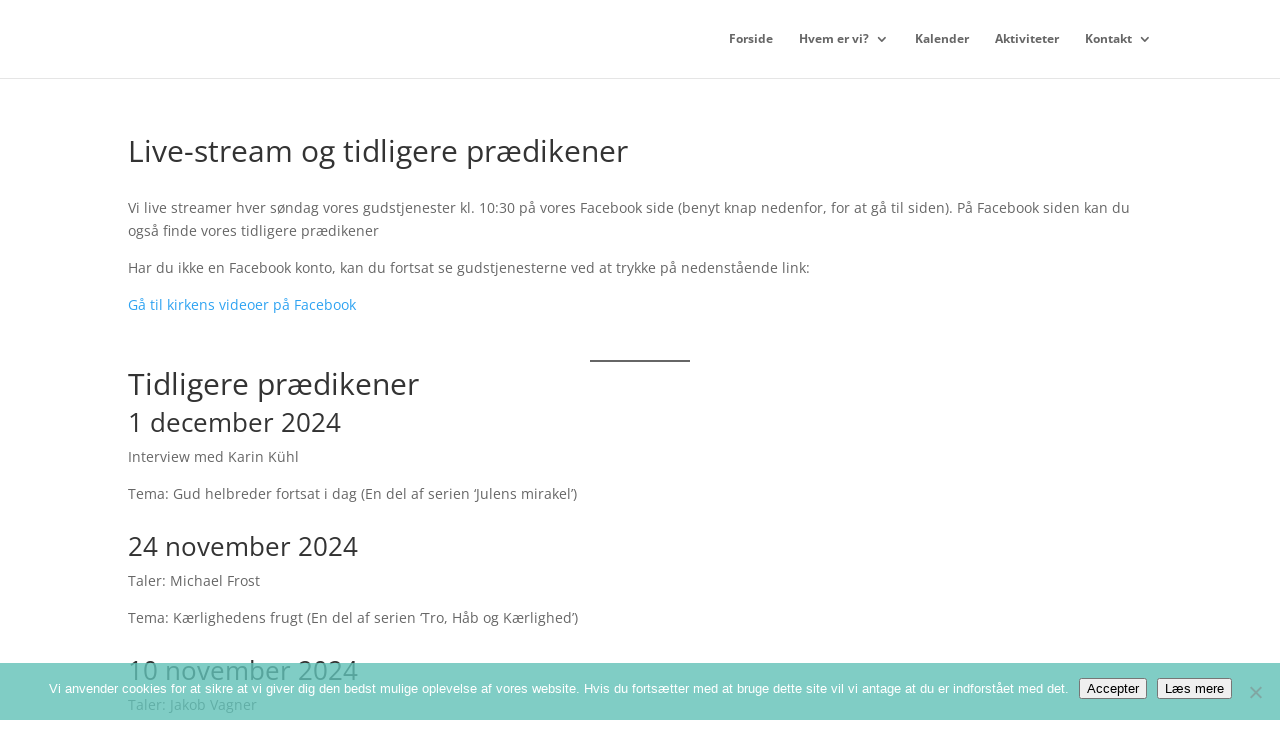

--- FILE ---
content_type: text/css
request_url: https://baptistkirke.dk/wp-content/et-cache/global/et-divi-customizer-global.min.css?ver=1766443609
body_size: 400
content:
@import url('https://fonts.googleapis.com/css?family=Titillium+Web');@import url('https://fonts.googleapis.com/css?family=Montserrat:500');@import url('https://fonts.googleapis.com/css?family=Montserrat:200');@media (max-width:1024px){#top-menu-nav{display:none}#et_mobile_nav_menu{display:block!important}.et_mobile_menu{border-color:#00334b!important}.mobile_menu_bar:before{color:#fff!important}}@media (max-width:767px)and (orientation:portrait){#page-container{padding-top:0px!important}#main-header{position:static!important}}#top-menu li{font-size:12px!important;font-weight:bold!important}.sub-menu li a{font-size:10px!important}.et_post_meta_wrapper img{max-width:250px;height:auto}.rbk-frontblog .et_overlay{display:none}.rbk-frontblog .et_pb_post p{font-size:14px!important}.rbk-imageborder{border-radius:50%}#rbk-ics-list .ics-calendar-label{display:none!important}#rbk-ics-list h4{font-size:16px!important;border-bottom:solid 1px #61c1b7}#rbk-ics-list .ics-calendar-date-wrapper{padding:5px 7px 3px 7px!important}#rbk-ics-list .ics-calendar-date-wrapper:nth-of-type(odd){}#rbk-ics-list .ics-calendar-date-wrapper:nth-of-type(even){}.ics-calendar .eventdesc{font-size:12px}.ics-calendar .has_desc{cursor:pointer}@media screen and (min-width:783px){.ics-calendar .event .hover_block{top:4em}}#main-footer{background:url(/wp-content/uploads/2017/08/Logo_footer_half.png);background-size:contain;background-repeat:no-repeat;background-color:#383838!important}#footer-widgets{padding-top:3%!important}#footer-bottom{display:none}.ninjaform_nowidth div{width:unset!important}.nf-element[type=button]{padding:.3em 1em;border:2px solid;-webkit-border-radius:3px;-moz-border-radius:3px;border-radius:3px;border-color:#61c1b7;color:#61c1b7;background-color:transparent;background-repeat:no-repeat;background-position:center;background-size:cover;font-size:20px;font-weight:500;line-height:1.7em!important;-webkit-transition:all .2s;-moz-transition:all .2s;transition:all .2s;cursor:pointer;font-size:14px}.nf-element[type=button]:hover{background-color:#eee}

--- FILE ---
content_type: application/javascript
request_url: https://baptistkirke.dk/wp-content/themes/RBK/js/countdown/countdown.js?ver=6.9
body_size: 411
content:
/*!
 * CountdownJS - Logic
 * (c) 2016 Jeppe Stoltenberg
 */

(function ( $ ) {
    $.fn.countdown = function( options ) {
        moment.locale('da'); 
        var cd_html =
            '<div class="cd_message"></div>' +
            '<div class="cd_wrapper">' + 
                // Days
                '<div class="cd_cell">' +
                    '<p class="cd_val cd_days"></p>' +
                    '<p class="cd_title">Dage</p>' +
                '</div>' +
                // Separator
                '<div class="cd_sep">:</div>' +
                // Hours
                '<div class="cd_cell">' +
                    '<p class="cd_val cd_hours"></p>' +
                    '<p class="cd_title">Timer</p>' +
                '</div>' +
                // Separator
                '<div class="cd_sep">:</div>' +
                // Minutes
                '<div class="cd_cell">' +
                    '<p class="cd_val cd_minutes"></p>' +
                    '<p class="cd_title">Minutter</p>' +
                '</div>' +
                // Separator
                '<div class="cd_sep">:</div>' +
                // Seconds
                '<div class="cd_cell">' +
                    '<p class="cd_val cd_seconds"></p>' +
                    '<p class="cd_title">Sekunder</p>' +
                '</div>' +
            '</div>';
        
        $(this).append(cd_html);

        // Default options
        var settings = $.extend({
            date: null,
            time: null,
            leadingZeros: null,
            message: null
        }, options );
        
        if (settings.message) {
            $('.cd_message').html(settings.message);
        }

        function addlz(num) {
			var rs = String(num);
			if (rs.length === 1) {
				rs = "0" + rs;
			}
			return rs;
		}

        function countdown() {
            var _second = 1000;
            var _minute = _second * 60;
            var _hour = _minute * 60;
            var _day = _hour * 24;

            var now = moment();
            var end = settings.date;
            if (settings.time) {
                var time = settings.time.split(':');
                end = moment(end).hours(time[0]);
                end = moment(end).minutes(time[1]);
                end = moment(end).seconds(00);
            }
            var diff = end - now;

            if (diff < 0) {
                diff = moment(diff).add(1,"w");
            }

            var days = Math.floor(diff / _day);
            var hours = Math.floor((diff % _day) / _hour);
            var minutes = Math.floor((diff % _hour) / _minute);
            var seconds = Math.floor((diff % _minute) / _second);

            if (settings.leadingZeros) {
				days = addlz(days);
				hours = addlz(hours);
				minutes = addlz(minutes);
				seconds = addlz(seconds);
			}
			
			$(".cd_days").html(days);
			$(".cd_hours").html(hours);
			$(".cd_minutes").html(minutes);
			$(".cd_seconds").html(seconds);
        }

        countdown();
        setInterval(countdown, 1000);

        return this;
    };
}( jQuery ));

--- FILE ---
content_type: application/javascript
request_url: https://baptistkirke.dk/wp-content/themes/RBK/js/rbk.js?ver=6.9
body_size: 1033
content:
/*
 * RBK JS
 * (c) 2016-2020 Jeppe Stoltenberg
*/

jQuery(document).ready(function($) {
    var bodyHeight = $('body').height();
    var clientHeight = $(window).height();

    moment.locale('da'); 
    
    $('#rbkagenda').fullCalendar({
        height: 'parent',
        locale: 'da',
        header: {
            left:   false,
            center: false,
            right:  false
        },
		views: {
			glist: {
				type: 'listYear',
				duration: { days: 5 },
			}
		},
        defaultView: 'glist',
        editable: false,
        timezone: 'Europe/Copenhagen',
        timeFormat: 'H:mm',
        displayEventTime: true,
        displayEventEnd: false,
        googleCalendarApiKey: 'AIzaSyBG8EkhsO47vkUxTiHtsTbNe4F-sJntRws',
        events: 'beklmlo7pm10j30tn6oiqbbifkd76stm@import.calendar.google.com',
        backgroundColor: '#fff',
        eventClick: function(event) {
            if (event.description) {
                //$('#rbkagenda').find('.eventdesc').hide();
                $(this).find('.eventdesc').fadeToggle('fast');
            }
            return false;
        },
        eventRender: function(event, element) {
            element.find('.fc-list-item-title a').attr('href', '#');
            element.find('.fc-list-item-title').append(
                '<div class="eventdesc">' + event.description + '</div>'
            );
            element.find('.fc-list-item-marker').hide();
        }
    });

    $('#rbkagenda').find('.fc-toolbar').hide();
    $('#rbkagenda').css('height', $('#rbkagenda').find('.fc-list-table').height());
    //console.log($('#rbkagenda').find('.fc-list-table').height());

    $('#rbkfull').fullCalendar({
        locale: 'da',
        header: {
            left: 'prev,next today',
            center: 'title',
            right: 'year,month,agendaWeek,agendaDay,listWeek'
        },
        businessHours:{
            dow: [ 1, 2, 3, 4, 5 ]
        },
        weekNumbers: true,
        editable: false,
        eventLimit: true,
        timezone: 'Europe/Copenhagen',
        timeFormat: 'H:mm',
        displayEventTime: true,
        googleCalendarApiKey: 'AIzaSyBG8EkhsO47vkUxTiHtsTbNe4F-sJntRws',
        events: 'beklmlo7pm10j30tn6oiqbbifkd76stm@import.calendar.google.com',
        eventClick: function(event) {
            return false;
        },
        eventRender: function(event, element) {
            var eventContent;
            var eventDateTime;
            var eventDateTimeText;

            if (event.allDay) {
                eventDateTime = moment(event.start).format('LL') + ' - ' + moment(event.end).format('LL');
            } else {
                eventDateTime = moment(event.start).format('LLL') + ' - ' + moment(event.end).format('H:mm');
            }

            eventDateTimeText = '<div style="font-size: 10px; margin-bottom: 5px;">' + eventDateTime + '</div>';

            if (event.description) {
                eventContent = '<span style="font-size: 12px;">' + event.description + '</span>';
            } else {
                eventContent = '<em>Ingen beskrivelse</em>';
            }
            element.qtip({
                title: event.title,
                content: {
                    text: eventContent,
                    title: eventDateTimeText + '<div style="font-size: 14px;">' + event.title + '</div>'
                },
                position: {
                    my: 'bottom center',
                    at: 'top left',
                    target: $(element)
                },
                style: {
                    classes: 'qtip-light',
                    'word-break': 'break-all !important'
                }
            });
        }			
    });

    $('#cd_timer').countdown({
        date: moment().weekday('6'),
        //date: moment('31/12/2016', 'DD/MM/YYYY'),
        time: '10:30',
        leadingZeros: true,
        message: '&nbsp;&nbsp;&nbsp;Vores næste Gudstjeneste starter om'
    });

    var landingBackground = Math.floor((Math.random() * 7) + 1);
    $('.page-id-2181').css('background-image', 'url(https://www.baptistkirke.dk/wp-content/themes/RBK/images/landing/landing_page_main' + landingBackground + '.jpg)');
});